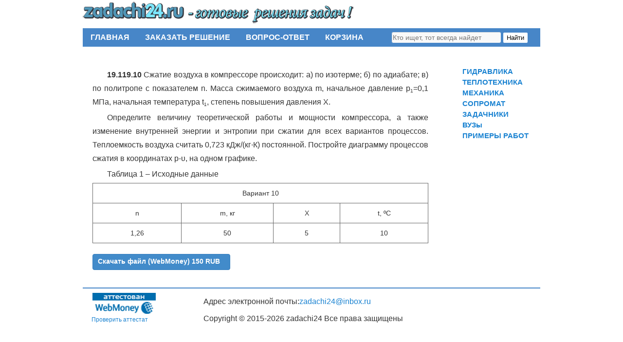

--- FILE ---
content_type: text/html; charset=UTF-8
request_url: https://zadachi24.ru/2017/09/10/thermo-19-119-10-%D0%BE%D1%81%D0%BD%D0%BE%D0%B2%D1%8B-%D1%82%D0%B5%D1%80%D0%BC%D0%BE%D0%B4%D0%B8%D0%BD%D0%B0%D0%BC%D0%B8%D0%BA%D0%B8-%D0%B8-%D1%82%D0%B5%D0%BF%D0%BB%D0%BE%D1%82%D0%B5%D1%85%D0%BD%D0%B8/
body_size: 32090
content:
<!DOCTYPE html>
<html lang="ru-RU">
<head>
    <meta name="verification" content="a728cfdfee35e467b6baedb39f5a3211" />
<meta charset="UTF-8" />
<title>thermo 19.119.10 Основы термодинамики и теплотехники СахГУ Задача 2 | ГОТОВЫЕ РЕШЕНИЯ ЗАДАЧ</title>
<link rel="profile" href="http://gmpg.org/xfn/11" />
<link rel="stylesheet" type="text/css" media="all" href="https://zadachi24.ru/wp-content/themes/twentyten/style.css" />
<link rel="pingback" href="https://zadachi24.ru/xmlrpc.php" />
<link rel='dns-prefetch' href='//www.googletagmanager.com' />
<link rel='dns-prefetch' href='//s.w.org' />
<link rel="alternate" type="application/rss+xml" title="ГОТОВЫЕ РЕШЕНИЯ ЗАДАЧ &raquo; Лента" href="https://zadachi24.ru/feed/" />
<link rel="alternate" type="application/rss+xml" title="ГОТОВЫЕ РЕШЕНИЯ ЗАДАЧ &raquo; Лента комментариев" href="https://zadachi24.ru/comments/feed/" />
<link rel="alternate" type="application/rss+xml" title="ГОТОВЫЕ РЕШЕНИЯ ЗАДАЧ &raquo; Лента комментариев к &laquo;thermo 19.119.10 Основы термодинамики и теплотехники СахГУ Задача 2&raquo;" href="https://zadachi24.ru/2017/09/10/thermo-19-119-10-%d0%be%d1%81%d0%bd%d0%be%d0%b2%d1%8b-%d1%82%d0%b5%d1%80%d0%bc%d0%be%d0%b4%d0%b8%d0%bd%d0%b0%d0%bc%d0%b8%d0%ba%d0%b8-%d0%b8-%d1%82%d0%b5%d0%bf%d0%bb%d0%be%d1%82%d0%b5%d1%85%d0%bd%d0%b8/feed/" />
		<script type="text/javascript">
			window._wpemojiSettings = {"baseUrl":"https:\/\/s.w.org\/images\/core\/emoji\/13.0.1\/72x72\/","ext":".png","svgUrl":"https:\/\/s.w.org\/images\/core\/emoji\/13.0.1\/svg\/","svgExt":".svg","source":{"concatemoji":"https:\/\/zadachi24.ru\/wp-includes\/js\/wp-emoji-release.min.js?ver=5.6.16"}};
			!function(e,a,t){var n,r,o,i=a.createElement("canvas"),p=i.getContext&&i.getContext("2d");function s(e,t){var a=String.fromCharCode;p.clearRect(0,0,i.width,i.height),p.fillText(a.apply(this,e),0,0);e=i.toDataURL();return p.clearRect(0,0,i.width,i.height),p.fillText(a.apply(this,t),0,0),e===i.toDataURL()}function c(e){var t=a.createElement("script");t.src=e,t.defer=t.type="text/javascript",a.getElementsByTagName("head")[0].appendChild(t)}for(o=Array("flag","emoji"),t.supports={everything:!0,everythingExceptFlag:!0},r=0;r<o.length;r++)t.supports[o[r]]=function(e){if(!p||!p.fillText)return!1;switch(p.textBaseline="top",p.font="600 32px Arial",e){case"flag":return s([127987,65039,8205,9895,65039],[127987,65039,8203,9895,65039])?!1:!s([55356,56826,55356,56819],[55356,56826,8203,55356,56819])&&!s([55356,57332,56128,56423,56128,56418,56128,56421,56128,56430,56128,56423,56128,56447],[55356,57332,8203,56128,56423,8203,56128,56418,8203,56128,56421,8203,56128,56430,8203,56128,56423,8203,56128,56447]);case"emoji":return!s([55357,56424,8205,55356,57212],[55357,56424,8203,55356,57212])}return!1}(o[r]),t.supports.everything=t.supports.everything&&t.supports[o[r]],"flag"!==o[r]&&(t.supports.everythingExceptFlag=t.supports.everythingExceptFlag&&t.supports[o[r]]);t.supports.everythingExceptFlag=t.supports.everythingExceptFlag&&!t.supports.flag,t.DOMReady=!1,t.readyCallback=function(){t.DOMReady=!0},t.supports.everything||(n=function(){t.readyCallback()},a.addEventListener?(a.addEventListener("DOMContentLoaded",n,!1),e.addEventListener("load",n,!1)):(e.attachEvent("onload",n),a.attachEvent("onreadystatechange",function(){"complete"===a.readyState&&t.readyCallback()})),(n=t.source||{}).concatemoji?c(n.concatemoji):n.wpemoji&&n.twemoji&&(c(n.twemoji),c(n.wpemoji)))}(window,document,window._wpemojiSettings);
		</script>
		<style type="text/css">
img.wp-smiley,
img.emoji {
	display: inline !important;
	border: none !important;
	box-shadow: none !important;
	height: 1em !important;
	width: 1em !important;
	margin: 0 .07em !important;
	vertical-align: -0.1em !important;
	background: none !important;
	padding: 0 !important;
}
</style>
	<link rel='stylesheet' id='wp-block-library-css'  href='https://zadachi24.ru/wp-includes/css/dist/block-library/style.min.css?ver=5.6.16' type='text/css' media='all' />
<link rel='stylesheet' id='bbspoiler-css'  href='https://zadachi24.ru/wp-content/plugins/bbspoiler/inc/bbspoiler.css?ver=5.6.16' type='text/css' media='all' />
<link rel='stylesheet' id='dnd-upload-cf7-css'  href='https://zadachi24.ru/wp-content/plugins/drag-and-drop-multiple-file-upload-contact-form-7/assets/css/dnd-upload-cf7.css?ver=1.3.8.8' type='text/css' media='all' />
<link rel='stylesheet' id='contact-form-7-css'  href='https://zadachi24.ru/wp-content/plugins/contact-form-7/includes/css/styles.css?ver=5.4' type='text/css' media='all' />
<link rel='stylesheet' id='edd-styles-css'  href='https://zadachi24.ru/wp-content/plugins/easy-digital-downloads/templates/edd.min.css?ver=2.4.9' type='text/css' media='all' />
<link rel='stylesheet' id='pc_google_analytics-frontend-css'  href='https://zadachi24.ru/wp-content/plugins/pc-google-analytics/assets/css/frontend.css?ver=1.0.0' type='text/css' media='all' />
<link rel='stylesheet' id='tablepress-default-css'  href='https://zadachi24.ru/wp-content/plugins/tablepress/css/default.min.css?ver=1.12' type='text/css' media='all' />
<link rel='stylesheet' id='fancybox-css'  href='https://zadachi24.ru/wp-content/plugins/easy-fancybox/fancybox/jquery.fancybox-1.3.8.min.css?ver=1.6' type='text/css' media='screen' />
<script type='text/javascript' src='https://zadachi24.ru/wp-includes/js/jquery/jquery.min.js?ver=3.5.1' id='jquery-core-js'></script>
<script type='text/javascript' src='https://zadachi24.ru/wp-includes/js/jquery/jquery-migrate.min.js?ver=3.3.2' id='jquery-migrate-js'></script>
<script type='text/javascript' id='bbspoiler-js-extra'>
/* <![CDATA[ */
var title = {"unfolded":"\u0420\u0430\u0437\u0432\u0435\u0440\u043d\u0443\u0442\u044c","folded":"\u0421\u0432\u0435\u0440\u043d\u0443\u0442\u044c"};
/* ]]> */
</script>
<script type='text/javascript' src='https://zadachi24.ru/wp-content/plugins/bbspoiler/inc/bbspoiler.js?ver=5.6.16' id='bbspoiler-js'></script>
<script type='text/javascript' id='edd-ajax-js-extra'>
/* <![CDATA[ */
var edd_scripts = {"ajaxurl":"https:\/\/zadachi24.ru\/wp-admin\/admin-ajax.php","position_in_cart":"","already_in_cart_message":"\u0412\u044b \u0443\u0436\u0435 \u0434\u043e\u0431\u0430\u0432\u0438\u043b\u0438 \u044d\u0442\u043e\u0442 \u044d\u043b\u0435\u043c\u0435\u043d\u0442 \u0432 \u0441\u0432\u043e\u044e \u043a\u043e\u0440\u0437\u0438\u043d\u0443.","empty_cart_message":"\u0412\u0430\u0448\u0430 \u043a\u043e\u0440\u0437\u0438\u043d\u0430 \u043f\u0443\u0441\u0442\u0430","loading":"\u0417\u0430\u0433\u0440\u0443\u0437\u043a\u0430\u2026","select_option":"\u041f\u043e\u0436\u0430\u043b\u0443\u0439\u0441\u0442\u0430 \u0441\u0434\u0435\u043b\u0430\u0439\u0442\u0435 \u0432\u044b\u0431\u043e\u0440","ajax_loader":"\/wp-content\/plugins\/easy-digital-downloads\/assets\/images\/loading.gif","is_checkout":"0","default_gateway":"webmoney","redirect_to_checkout":"0","checkout_page":"https:\/\/zadachi24.ru\/checkout\/","permalinks":"1","quantities_enabled":"","taxes_enabled":"0"};
/* ]]> */
</script>
<script type='text/javascript' src='https://zadachi24.ru/wp-content/plugins/easy-digital-downloads/assets/js/edd-ajax.min.js?ver=2.4.9' id='edd-ajax-js'></script>
<script type='text/javascript' src='https://zadachi24.ru/wp-content/plugins/pc-google-analytics/assets/js/frontend.min.js?ver=1.0.0' id='pc_google_analytics-frontend-js'></script>

<!-- Google Analytics snippet added by Site Kit -->
<script type='text/javascript' src='https://www.googletagmanager.com/gtag/js?id=G-3JQB1CG6C4' id='google_gtagjs-js' async></script>
<script type='text/javascript' id='google_gtagjs-js-after'>
window.dataLayer = window.dataLayer || [];function gtag(){dataLayer.push(arguments);}
gtag('set', 'linker', {"domains":["zadachi24.ru"]} );
gtag("js", new Date());
gtag("set", "developer_id.dZTNiMT", true);
gtag("config", "G-3JQB1CG6C4");
</script>

<!-- End Google Analytics snippet added by Site Kit -->
<link rel="https://api.w.org/" href="https://zadachi24.ru/wp-json/" /><link rel="alternate" type="application/json" href="https://zadachi24.ru/wp-json/wp/v2/posts/288812" /><link rel="EditURI" type="application/rsd+xml" title="RSD" href="https://zadachi24.ru/xmlrpc.php?rsd" />
<link rel="wlwmanifest" type="application/wlwmanifest+xml" href="https://zadachi24.ru/wp-includes/wlwmanifest.xml" /> 
<meta name="generator" content="WordPress 5.6.16" />
<link rel="canonical" href="https://zadachi24.ru/2017/09/10/thermo-19-119-10-%d0%be%d1%81%d0%bd%d0%be%d0%b2%d1%8b-%d1%82%d0%b5%d1%80%d0%bc%d0%be%d0%b4%d0%b8%d0%bd%d0%b0%d0%bc%d0%b8%d0%ba%d0%b8-%d0%b8-%d1%82%d0%b5%d0%bf%d0%bb%d0%be%d1%82%d0%b5%d1%85%d0%bd%d0%b8/" />
<link rel='shortlink' href='https://zadachi24.ru/?p=288812' />
<link rel="alternate" type="application/json+oembed" href="https://zadachi24.ru/wp-json/oembed/1.0/embed?url=https%3A%2F%2Fzadachi24.ru%2F2017%2F09%2F10%2Fthermo-19-119-10-%25d0%25be%25d1%2581%25d0%25bd%25d0%25be%25d0%25b2%25d1%258b-%25d1%2582%25d0%25b5%25d1%2580%25d0%25bc%25d0%25be%25d0%25b4%25d0%25b8%25d0%25bd%25d0%25b0%25d0%25bc%25d0%25b8%25d0%25ba%25d0%25b8-%25d0%25b8-%25d1%2582%25d0%25b5%25d0%25bf%25d0%25bb%25d0%25be%25d1%2582%25d0%25b5%25d1%2585%25d0%25bd%25d0%25b8%2F" />
<link rel="alternate" type="text/xml+oembed" href="https://zadachi24.ru/wp-json/oembed/1.0/embed?url=https%3A%2F%2Fzadachi24.ru%2F2017%2F09%2F10%2Fthermo-19-119-10-%25d0%25be%25d1%2581%25d0%25bd%25d0%25be%25d0%25b2%25d1%258b-%25d1%2582%25d0%25b5%25d1%2580%25d0%25bc%25d0%25be%25d0%25b4%25d0%25b8%25d0%25bd%25d0%25b0%25d0%25bc%25d0%25b8%25d0%25ba%25d0%25b8-%25d0%25b8-%25d1%2582%25d0%25b5%25d0%25bf%25d0%25bb%25d0%25be%25d1%2582%25d0%25b5%25d1%2585%25d0%25bd%25d0%25b8%2F&#038;format=xml" />
<meta name="generator" content="Easy Digital Downloads v2.4.9" />
<meta name="generator" content="Site Kit by Google 1.110.0" />	<script>
		(function(i,s,o,g,r,a,m){i['GoogleAnalyticsObject']=r;i[r]=i[r]||function(){
		(i[r].q=i[r].q||[]).push(arguments)},i[r].l=1*new Date();a=s.createElement(o),
		m=s.getElementsByTagName(o)[0];a.async=1;a.src=g;m.parentNode.insertBefore(a,m)
		})(window,document,'script','//www.google-analytics.com/analytics.js','ga');
		
		ga('create', 'UA-77431382-1', 'auto');
		ga('send', 'pageview');
		
		</script>
<meta name="author" content="zadachi24.ru">
<link rel="icon" href="https://zadachi24.ru/wp-content/uploads/2016/06/label.png" sizes="32x32" />
<link rel="icon" href="https://zadachi24.ru/wp-content/uploads/2016/06/label.png" sizes="192x192" />
<link rel="apple-touch-icon" href="https://zadachi24.ru/wp-content/uploads/2016/06/label.png" />
<meta name="msapplication-TileImage" content="https://zadachi24.ru/wp-content/uploads/2016/06/label.png" />

<!-- Easy FancyBox 1.6 using FancyBox 1.3.8 - RavanH (http://status301.net/wordpress-plugins/easy-fancybox/) -->
<script type="text/javascript">
/* <![CDATA[ */
var fb_timeout = null;
var fb_opts = { 'overlayShow' : true, 'hideOnOverlayClick' : true, 'showCloseButton' : true, 'margin' : 20, 'centerOnScroll' : true, 'enableEscapeButton' : true, 'autoScale' : true };
var easy_fancybox_handler = function(){
	/* IMG */
	var fb_IMG_select = 'a[href*=".jpg"]:not(.nolightbox,li.nolightbox>a), area[href*=".jpg"]:not(.nolightbox), a[href*=".jpeg"]:not(.nolightbox,li.nolightbox>a), area[href*=".jpeg"]:not(.nolightbox), a[href*=".png"]:not(.nolightbox,li.nolightbox>a), area[href*=".png"]:not(.nolightbox)';
	jQuery(fb_IMG_select).addClass('fancybox image');
	var fb_IMG_sections = jQuery('div.gallery');
	fb_IMG_sections.each(function() { jQuery(this).find(fb_IMG_select).attr('rel', 'gallery-' + fb_IMG_sections.index(this)); });
	jQuery('a.fancybox, area.fancybox, li.fancybox a').fancybox( jQuery.extend({}, fb_opts, { 'transitionIn' : 'elastic', 'easingIn' : 'easeOutBack', 'transitionOut' : 'elastic', 'easingOut' : 'easeInBack', 'opacity' : false, 'hideOnContentClick' : false, 'titleShow' : false, 'titlePosition' : 'over', 'titleFromAlt' : true, 'showNavArrows' : true, 'enableKeyboardNav' : true, 'cyclic' : false }) );
}
var easy_fancybox_auto = function(){
	/* Auto-click */
	setTimeout(function(){jQuery('#fancybox-auto').trigger('click')},1000);
}
/* ]]> */
</script>
</head>

<body class="post-template-default single single-post postid-288812 single-format-standard">

<!--LiveInternet counter--><script type="text/javascript"><!--
new Image().src = "//counter.yadro.ru/hit?r"+
escape(document.referrer)+((typeof(screen)=="undefined")?"":
";s"+screen.width+"*"+screen.height+"*"+(screen.colorDepth?
screen.colorDepth:screen.pixelDepth))+";u"+escape(document.URL)+
";"+Math.random();//--></script><!--/LiveInternet-->
<div id="wrapper" class="hfeed">
	<div id="header">
		<div id="masthead">
		
			<div id="branding" role="banner">
				
			    
								<div id="site-title">
					<span>
						<a href="https://zadachi24.ru/" title="ГОТОВЫЕ РЕШЕНИЯ ЗАДАЧ" rel="home">
							<img src="https://zadachi24.ru/wp-content/themes/twentyten/images/logo.png" />
							
											</span>
				</div>
	

										
																				
			</div><!-- #branding -->

			<div id="access" role="navigation">
			  				<div class="skip-link screen-reader-text"><a href="#content" title="Перейти к содержимому">Перейти к содержимому</a></div>
								<div class="menu-header"><ul id="menu-top_menu" class="menu"><li id="menu-item-24" class="menu-item menu-item-type-post_type menu-item-object-page menu-item-home menu-item-24"><a href="https://zadachi24.ru/">ГЛАВНАЯ</a></li>
<li id="menu-item-23" class="menu-item menu-item-type-post_type menu-item-object-page menu-item-23"><a href="https://zadachi24.ru/%d0%b7%d0%b0%d0%ba%d0%b0%d0%b7%d0%b0%d1%82%d1%8c-%d1%80%d0%b5%d1%88%d0%b5%d0%bd%d0%b8%d0%b5/">ЗАКАЗАТЬ РЕШЕНИЕ</a></li>
<li id="menu-item-22" class="menu-item menu-item-type-post_type menu-item-object-page menu-item-22"><a href="https://zadachi24.ru/%d0%b2%d0%be%d0%bf%d1%80%d0%be%d1%81-%d0%be%d1%82%d0%b2%d0%b5%d1%82/">ВОПРОС-ОТВЕТ</a></li>
<li id="menu-item-3002" class="menu-item menu-item-type-post_type menu-item-object-page menu-item-3002"><a href="https://zadachi24.ru/checkout/">КОРЗИНА</a></li>
</ul></div>				 <div id="search">
  <form name="search" action="https://zadachi24.ru/" method="get" class="search-form">
      <input type="text" value="" name="s" required placeholder="Кто ищет, тот всегда найдет" class="input">
      <button type="submit" class="button">Найти</button>
  </form>
</div>
 
			</div><!-- #access -->
		</div><!-- #masthead -->
	</div><!-- #header -->

	<div id="main">

		<div id="container">
			<div id="content" role="main">		
			
			

				

				<div id="post-288812" class="post-288812 post type-post status-publish format-standard hentry category-19-">
					

					

					<div class="entry-content">
						<p><strong>19.119.10 </strong>Сжатие воздуха в компрессоре происходит: а) по изотерме; б) по адиабате; в) по политропе с показателем n. Масса сжимаемого воздуха m, начальное давление р<sub>1</sub>=0,1 МПа, начальная температура t<sub>1</sub>, степень повышения давления X.</p>
<p>Определите величину теоретической работы и мощности компрессора, а также изменение внутренней энергии и энтропии при сжатии для всех вариантов процессов. Теплоемкость воздуха считать 0,723 кДж/(кг·К) постоянной. Постройте диаграмму процессов сжатия в координатах p-υ, на одном графике.</p>
<p>Таблица 1 – Исходные данные</p>
<table>
<tbody>
<tr>
<td colspan="4">Вариант 10</td>
</tr>
<tr>
<td>n</td>
<td>m, кг</td>
<td>Х</td>
<td>t, ºС</td>
</tr>
<tr>
<td>1,26</td>
<td>50</td>
<td>5</td>
<td>10</td>
</tr>
</tbody>
</table>
	<form id="edd_purchase_288828" class="edd_download_purchase_form edd_purchase_288828" method="post">

		
		<div class="edd_purchase_submit_wrapper">
			<a href="#" class="edd-add-to-cart button blue edd-submit" data-action="edd_add_to_cart" data-download-id="288828" data-variable-price="no" data-price-mode=single data-price="150.00" ><span class="edd-add-to-cart-label">Скачать файл (WebMoney) 150 RUB</span> <span class="edd-loading"><i class="edd-icon-spinner edd-icon-spin"></i></span></a><input type="submit" class="edd-add-to-cart edd-no-js button blue edd-submit" name="edd_purchase_download" value="Скачать файл (WebMoney) 150 RUB" data-action="edd_add_to_cart" data-download-id="288828" data-variable-price="no" data-price-mode=single /><a href="https://zadachi24.ru/checkout/" class="edd_go_to_checkout button blue edd-submit" style="display:none;">Оформить покупку</a>
							<span class="edd-cart-ajax-alert">
					<span class="edd-cart-added-alert" style="display: none;">
						<i class="edd-icon-ok"></i> Добавлено в корзину					</span>
				</span>
															</div><!--end .edd_purchase_submit_wrapper-->

		<input type="hidden" name="download_id" value="288828">
							<input type="hidden" name="edd_action" class="edd_action_input" value="add_to_cart">
		
		
		
	</form><!--end #edd_purchase_288828-->

											</div><!-- .entry-content -->


					<div class="entry-utility">
						
					</div><!-- .entry-utility -->
				</div><!-- #post-## -->

				

				
			<div id="comments">




</div><!-- #comments -->

 <div><p id="tgs"></p></div>
			</div><!-- #content -->
		</div><!-- #container -->


		<div id="primary" class="widget-area" role="complementary">
			<ul class="xoxo">




		<div id="secondary" class="widget-area" role="complementary">
			<ul class="xoxo">
				<li id="nav_menu-2" class="widget-container widget_nav_menu"><div class="menu-sidebar_menu-container"><ul id="menu-sidebar_menu" class="menu"><li id="menu-item-75" class="menu-item menu-item-type-post_type menu-item-object-page menu-item-75"><a href="https://zadachi24.ru/%d0%b3%d0%b8%d0%b4%d1%80%d0%b0%d0%b2%d0%bb%d0%b8%d0%ba%d0%b0-2/">ГИДРАВЛИКА</a></li>
<li id="menu-item-70" class="menu-item menu-item-type-post_type menu-item-object-page menu-item-70"><a href="https://zadachi24.ru/%d1%82%d0%b5%d0%bf%d0%bb%d0%be%d1%82%d0%b5%d1%85%d0%bd%d0%b8%d0%ba%d0%b0-3/">ТЕПЛОТЕХНИКА</a></li>
<li id="menu-item-48599" class="menu-item menu-item-type-post_type menu-item-object-page menu-item-48599"><a href="https://zadachi24.ru/%d0%bc%d0%b5%d1%85%d0%b0%d0%bd%d0%b8%d0%ba%d0%b0/">МЕХАНИКА</a></li>
<li id="menu-item-63399" class="menu-item menu-item-type-post_type menu-item-object-page menu-item-63399"><a href="https://zadachi24.ru/%d1%81%d0%be%d0%bf%d1%80%d0%be%d0%bc%d0%b0%d1%82/">СОПРОМАТ</a></li>
<li id="menu-item-514817" class="menu-item menu-item-type-post_type menu-item-object-page menu-item-514817"><a href="https://zadachi24.ru/%d0%b7%d0%b0%d0%b4%d0%b0%d1%87%d0%bd%d0%b8%d0%ba%d0%b8/">ЗАДАЧНИКИ</a></li>
<li id="menu-item-790882" class="menu-item menu-item-type-taxonomy menu-item-object-category menu-item-790882"><a href="https://zadachi24.ru/category/%d0%b2%d1%83%d0%b7%d1%8b/">ВУЗы</a></li>
<li id="menu-item-45742" class="menu-item menu-item-type-post_type menu-item-object-page menu-item-45742"><a href="https://zadachi24.ru/%d0%bf%d1%80%d0%b8%d0%bc%d0%b5%d1%80%d1%8b-%d1%80%d0%b0%d0%b1%d0%be%d1%82/">ПРИМЕРЫ РАБОТ</a></li>
</ul></div></li>			</ul>
		</div><!-- #secondary .widget-area -->

	</div><!-- #main -->

	<div id="footer" role="contentinfo">
	<hr></hr>
		<div id="colophon">


	
	<!-- begin WebMoney Transfer : attestation label --> 
	
	<div id="leftfoot">
	<a href="https://passport.webmoney.ru/asp/certview.asp?wmid=244264338042" target=_blank>
	  <img src="https://zadachi24.ru/wp-content/themes/twentyten/images/web_money.png" alt="Здесь находится аттестат нашего WM идентификатора"/>
	  <br><span>Проверить аттестат</span>
	</a>
		
	</div><!-- end WebMoney Transfer : attestation label -->
	
	          <div id="centerfoot">
		        <p>Адрес электронной почты:<span class="mail">zadachi24@inbox.ru<span></p>
		        <p>Copyright © 2015-2026 zadachi24 Все права защищены</p>
	          </div>
	
		      <div id="rightfoot">
			    
		      </div>
		
		</div><!-- #colophon -->
	</div><!-- #footer -->

</div><!-- #wrapper -->

<!-- Chatra {literal} -->
<script>
    ChatraID = 'Dii4hQAvS9PipMEj2';
    (function(d, w, c) {
        var n = d.getElementsByTagName('script')[0],
            s = d.createElement('script');
        w[c] = w[c] || function() {
            (w[c].q = w[c].q || []).push(arguments);
        };
        s.async = true;
        s.src = (d.location.protocol === 'https:' ? 'https:': 'http:')
            + '//chat.chatra.io/chatra.js';
        n.parentNode.insertBefore(s, n);
    })(document, window, 'Chatra');
</script>
<!-- /Chatra {/literal} -->		<script type="text/javascript">
			document.addEventListener("DOMContentLoaded", function() {
				if ( ! document.cookie.includes("wpcf7_guest_user_id")) {
					document.cookie = "wpcf7_guest_user_id=" + crypto.randomUUID() + "; path=/; max-age=" + (12 * 3600) + "; samesite=Lax";
				}
			});
		</script>
		<!-- Yandex.Metrika counter -->
<script type="text/javascript">
    (function (d, w, c) {
        (w[c] = w[c] || []).push(function() {
            try {
                w.yaCounter37232885 = new Ya.Metrika({
                    id:37232885,
                    clickmap:true,
                    trackLinks:true,
                    accurateTrackBounce:true,
                    webvisor:true
                });
            } catch(e) { }
        });

        var n = d.getElementsByTagName("script")[0],
            s = d.createElement("script"),
            f = function () { n.parentNode.insertBefore(s, n); };
        s.type = "text/javascript";
        s.async = true;
        s.src = "https://mc.yandex.ru/metrika/watch.js";

        if (w.opera == "[object Opera]") {
            d.addEventListener("DOMContentLoaded", f, false);
        } else { f(); }
    })(document, window, "yandex_metrika_callbacks");
</script>
<noscript><div><img src="https://mc.yandex.ru/watch/37232885" style="position:absolute; left:-9999px;" alt="" /></div></noscript>
<!-- /Yandex.Metrika counter -->    <script>
    document.addEventListener("DOMContentLoaded", function() {
        const referralButtons = document.querySelectorAll('.referral-button');
        referralButtons.forEach(function(button) {
            button.addEventListener('click', function() {
                try {
                    if (typeof yaCounter37232885 !== "undefined") {
                        yaCounter37232885.reachGoal('referral_click');
                        console.log('Яндекс.Метрика: Событие referral_click отправлено');
                    }
                } catch (e) {
                    console.warn('Ошибка отправки события в Метрику:', e);
                }
            });
        });
    });
    </script>
        <script>
    document.addEventListener('DOMContentLoaded', function() {
        const suButtons = document.querySelectorAll('.su-button');
        suButtons.forEach(function(btn) {
            btn.addEventListener('click', function() {
                if(typeof yaCounter37232885 !== 'undefined') {
                    yaCounter37232885.reachGoal('download_rub');
                    console.log('Яндекс.Метрика 37232885: download_rub отправлено');
                } else {
                    console.warn('Яндекс.Метрика 37232885 не подключена');
                }
            });
        });
    });
    </script>
	
    <script type='text/javascript' src='https://zadachi24.ru/wp-includes/js/dist/vendor/wp-polyfill.min.js?ver=7.4.4' id='wp-polyfill-js'></script>
<script type='text/javascript' id='wp-polyfill-js-after'>
( 'fetch' in window ) || document.write( '<script src="https://zadachi24.ru/wp-includes/js/dist/vendor/wp-polyfill-fetch.min.js?ver=3.0.0"></scr' + 'ipt>' );( document.contains ) || document.write( '<script src="https://zadachi24.ru/wp-includes/js/dist/vendor/wp-polyfill-node-contains.min.js?ver=3.42.0"></scr' + 'ipt>' );( window.DOMRect ) || document.write( '<script src="https://zadachi24.ru/wp-includes/js/dist/vendor/wp-polyfill-dom-rect.min.js?ver=3.42.0"></scr' + 'ipt>' );( window.URL && window.URL.prototype && window.URLSearchParams ) || document.write( '<script src="https://zadachi24.ru/wp-includes/js/dist/vendor/wp-polyfill-url.min.js?ver=3.6.4"></scr' + 'ipt>' );( window.FormData && window.FormData.prototype.keys ) || document.write( '<script src="https://zadachi24.ru/wp-includes/js/dist/vendor/wp-polyfill-formdata.min.js?ver=3.0.12"></scr' + 'ipt>' );( Element.prototype.matches && Element.prototype.closest ) || document.write( '<script src="https://zadachi24.ru/wp-includes/js/dist/vendor/wp-polyfill-element-closest.min.js?ver=2.0.2"></scr' + 'ipt>' );
</script>
<script type='text/javascript' src='https://zadachi24.ru/wp-includes/js/dist/i18n.min.js?ver=9e36b5da09c96c657b0297fd6f7cb1fd' id='wp-i18n-js'></script>
<script type='text/javascript' src='https://zadachi24.ru/wp-includes/js/dist/vendor/lodash.min.js?ver=4.17.21' id='lodash-js'></script>
<script type='text/javascript' id='lodash-js-after'>
window.lodash = _.noConflict();
</script>
<script type='text/javascript' src='https://zadachi24.ru/wp-includes/js/dist/url.min.js?ver=1b4bb2b3f526a1db366ca3147ac39562' id='wp-url-js'></script>
<script type='text/javascript' src='https://zadachi24.ru/wp-includes/js/dist/hooks.min.js?ver=d0d9f43e03080e6ace9a3dabbd5f9eee' id='wp-hooks-js'></script>
<script type='text/javascript' id='wp-api-fetch-js-translations'>
( function( domain, translations ) {
	var localeData = translations.locale_data[ domain ] || translations.locale_data.messages;
	localeData[""].domain = domain;
	wp.i18n.setLocaleData( localeData, domain );
} )( "default", {"translation-revision-date":"2025-09-30 19:19:59+0000","generator":"GlotPress\/4.0.1","domain":"messages","locale_data":{"messages":{"":{"domain":"messages","plural-forms":"nplurals=3; plural=(n % 10 == 1 && n % 100 != 11) ? 0 : ((n % 10 >= 2 && n % 10 <= 4 && (n % 100 < 12 || n % 100 > 14)) ? 1 : 2);","lang":"ru"},"You are probably offline.":["\u0412\u043e\u0437\u043c\u043e\u0436\u043d\u043e, \u0447\u0442\u043e \u043f\u043e\u0434\u043a\u043b\u044e\u0447\u0435\u043d\u0438\u0435 \u043a \u0441\u0435\u0442\u0438 \u043d\u0435\u0434\u043e\u0441\u0442\u0443\u043f\u043d\u043e."],"Media upload failed. If this is a photo or a large image, please scale it down and try again.":["\u0417\u0430\u0433\u0440\u0443\u0437\u043a\u0430 \u043c\u0435\u0434\u0438\u0430\u0444\u0430\u0439\u043b\u0430 \u043d\u0435 \u0443\u0434\u0430\u043b\u0430\u0441\u044c. \u0415\u0441\u043b\u0438 \u044d\u0442\u043e \u0444\u043e\u0442\u043e\u0433\u0440\u0430\u0444\u0438\u044f \u0438\u043b\u0438 \u0438\u0437\u043e\u0431\u0440\u0430\u0436\u0435\u043d\u0438\u0435 \u0431\u043e\u043b\u044c\u0448\u043e\u0433\u043e \u0440\u0430\u0437\u043c\u0435\u0440\u0430, \u0443\u043c\u0435\u043d\u044c\u0448\u0438\u0442\u0435 \u0435\u0433\u043e \u0438 \u043f\u043e\u043f\u0440\u043e\u0431\u0443\u0439\u0442\u0435 \u0441\u043d\u043e\u0432\u0430."],"An unknown error occurred.":["\u041f\u0440\u043e\u0438\u0437\u043e\u0448\u043b\u0430 \u043d\u0435\u0438\u0437\u0432\u0435\u0441\u0442\u043d\u0430\u044f \u043e\u0448\u0438\u0431\u043a\u0430."],"The response is not a valid JSON response.":["\u041e\u0442\u0432\u0435\u0442 \u043d\u0435 \u044f\u0432\u043b\u044f\u0435\u0442\u0441\u044f \u0434\u043e\u043f\u0443\u0441\u0442\u0438\u043c\u044b\u043c \u043e\u0442\u0432\u0435\u0442\u043e\u043c JSON."]}},"comment":{"reference":"wp-includes\/js\/dist\/api-fetch.js"}} );
</script>
<script type='text/javascript' src='https://zadachi24.ru/wp-includes/js/dist/api-fetch.min.js?ver=c207d2d188ba8bf763f7acd50b7fd5a9' id='wp-api-fetch-js'></script>
<script type='text/javascript' id='wp-api-fetch-js-after'>
wp.apiFetch.use( wp.apiFetch.createRootURLMiddleware( "https://zadachi24.ru/wp-json/" ) );
wp.apiFetch.nonceMiddleware = wp.apiFetch.createNonceMiddleware( "56c0200cdd" );
wp.apiFetch.use( wp.apiFetch.nonceMiddleware );
wp.apiFetch.use( wp.apiFetch.mediaUploadMiddleware );
wp.apiFetch.nonceEndpoint = "https://zadachi24.ru/wp-admin/admin-ajax.php?action=rest-nonce";
</script>
<script type='text/javascript' id='contact-form-7-js-extra'>
/* <![CDATA[ */
var wpcf7 = [];
/* ]]> */
</script>
<script type='text/javascript' src='https://zadachi24.ru/wp-content/plugins/contact-form-7/includes/js/index.js?ver=5.4' id='contact-form-7-js'></script>
<script type='text/javascript' id='codedropz-uploader-js-extra'>
/* <![CDATA[ */
var dnd_cf7_uploader = {"ajax_url":"https:\/\/zadachi24.ru\/wp-admin\/admin-ajax.php","ajax_nonce":"0c117690b9","drag_n_drop_upload":{"tag":"h3","text":"\u041f\u0435\u0440\u0435\u0442\u0430\u0449\u0438\u0442\u0435 \u0444\u0430\u0439\u043b\u044b \u0441\u044e\u0434\u0430","or_separator":"\u0438\u043b\u0438","browse":"\u0412\u044b\u0431\u0440\u0430\u0442\u044c \u0444\u0430\u0439\u043b","server_max_error":"\u0417\u0430\u0433\u0440\u0443\u0436\u0435\u043d\u043d\u044b\u0439 \u0444\u0430\u0439\u043b \u043f\u0440\u0435\u0432\u044b\u0448\u0430\u0435\u0442 \u0440\u0430\u0437\u0440\u0435\u0448\u0451\u043d\u043d\u044b\u0439 \u0440\u0430\u0437\u043c\u0435\u0440.","large_file":"\u0417\u0430\u0433\u0440\u0443\u0436\u0435\u043d\u043d\u044b\u0439 \u0444\u0430\u0439\u043b \u0441\u043b\u0438\u0448\u043a\u043e\u043c \u0432\u0435\u043b\u0438\u043a","inavalid_type":"\u0414\u0430\u043d\u043d\u044b\u0439 \u0442\u0438\u043f \u0444\u0430\u0439\u043b\u043e\u0432 \u043d\u0435 \u0440\u0430\u0437\u0440\u0435\u0448\u0451\u043d","max_file_limit":"\u0412\u043d\u0438\u043c\u0430\u043d\u0438\u0435: \u043d\u0435\u043a\u043e\u0442\u043e\u0440\u044b\u0435 \u0444\u0430\u0439\u043b\u044b \u043d\u0435 \u0431\u044b\u043b\u0438 \u0437\u0430\u0433\u0440\u0443\u0436\u0435\u043d\u044b ( \u0437\u0430\u0433\u0440\u0443\u0436\u0435\u043d\u043e %count% \u0444\u0430\u0439\u043b\u043e\u0432 )","required":"\u041f\u043e\u043b\u0435 \u043e\u0431\u044f\u0437\u0430\u0442\u0435\u043b\u044c\u043d\u043e\u0435","delete":{"text":"\u0443\u0434\u0430\u043b\u0435\u043d\u0438\u0435","title":"\u0423\u0434\u0430\u043b\u0438\u0442\u044c"}},"dnd_text_counter":"\u0438\u0437","disable_btn":""};
/* ]]> */
</script>
<script type='text/javascript' src='https://zadachi24.ru/wp-content/plugins/drag-and-drop-multiple-file-upload-contact-form-7/assets/js/codedropz-uploader-min.js?ver=1.3.8.8' id='codedropz-uploader-js'></script>
<script type='text/javascript' src='https://zadachi24.ru/wp-includes/js/wp-embed.min.js?ver=5.6.16' id='wp-embed-js'></script>
<script type='text/javascript' src='https://zadachi24.ru/wp-content/plugins/easy-fancybox/fancybox/jquery.fancybox-1.3.8.min.js?ver=1.6' id='jquery-fancybox-js'></script>
<script type='text/javascript' src='https://zadachi24.ru/wp-content/plugins/easy-fancybox/js/jquery.easing.min.js?ver=1.4.0' id='jquery-easing-js'></script>
<script type='text/javascript' src='https://zadachi24.ru/wp-content/plugins/easy-fancybox/js/jquery.mousewheel.min.js?ver=3.1.13' id='jquery-mousewheel-js'></script>
<script type="text/javascript">
jQuery(document).on('ready post-load', function(){ jQuery('.nofancybox,a.pin-it-button,a[href*="pinterest.com/pin/create/button"]').addClass('nolightbox'); });
jQuery(document).on('ready post-load',easy_fancybox_handler);
jQuery(document).on('ready',easy_fancybox_auto);</script>

</body>
</html>
